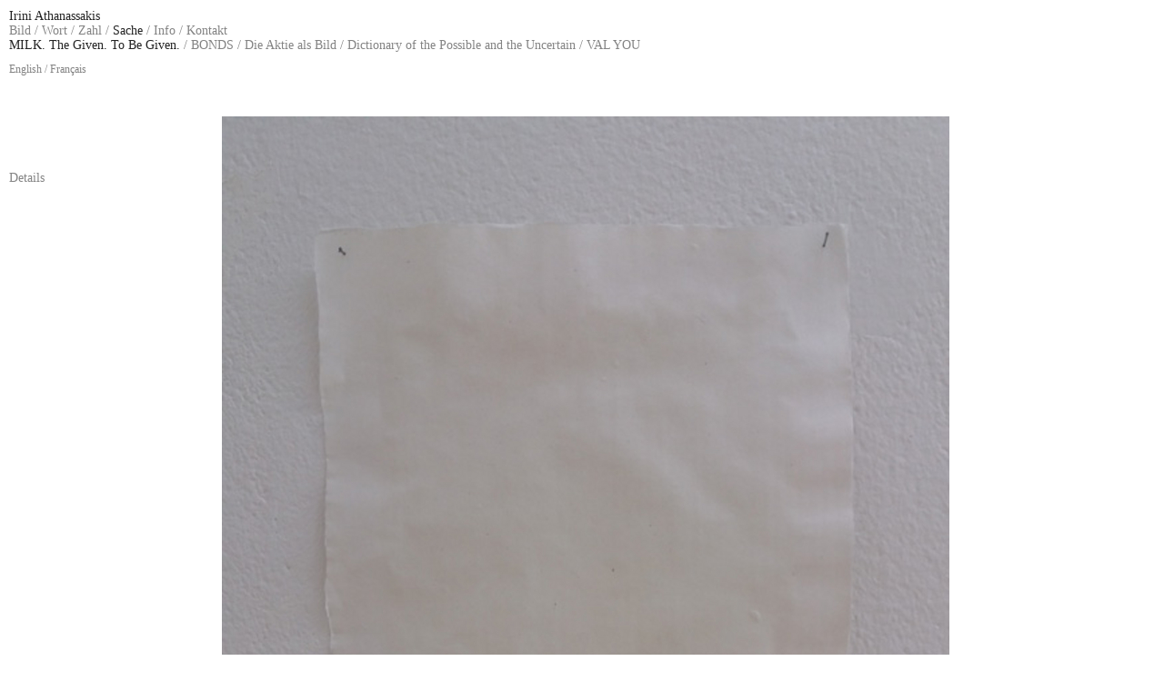

--- FILE ---
content_type: text/html; charset=utf-8
request_url: https://iriniathanassakis.eu/index.php?id=81&L=oiexgrhkdhut%27%22%27%27%27%27%27&tx_wtgallery_pi1%5Bshow%5D=206243605&cHash=5c3540eed1d53cdc4f546103466403f5
body_size: 3048
content:
<!DOCTYPE html
     PUBLIC "-//W3C//DTD XHTML 1.0 Transitional//EN"
     "http://www.w3.org/TR/xhtml1/DTD/xhtml1-transitional.dtd">
<html xml:lang="de-DE" lang="de-DE" xmlns="http://www.w3.org/1999/xhtml">
<head>

<meta http-equiv="Content-Type" content="text/html; charset=utf-8" />
<!-- 
	This website is powered by TYPO3 - inspiring people to share!
	TYPO3 is a free open source Content Management Framework initially created by Kasper Skaarhoj and licensed under GNU/GPL.
	TYPO3 is copyright 1998-2015 of Kasper Skaarhoj. Extensions are copyright of their respective owners.
	Information and contribution at http://typo3.org/
-->



<title>Irini Athanassakis: MILK. The Given. To Be Given.</title>
<meta name="generator" content="TYPO3 4.5 CMS" />
<meta name="DESCRIPTION" content="IRINI ATHANASSAKIS" />
<meta name="KEYWORDS" content="IRINI ATHANASSAKIS" />

<link rel="stylesheet" type="text/css" href="typo3temp/stylesheet_5d370599a3.css?1597214948" media="all" />
<link rel="stylesheet" type="text/css" href="typo3conf/ext/wt_gallery/files/css/wtgallery_main.css?1259342607" media="all" />
<link rel="stylesheet" type="text/css" href="fileadmin/styles/main.css?1392737077" media="all" />
<link rel="stylesheet" type="text/css" href="fileadmin/styles/bild.css?1523958001" media="all" />



<script src="typo3temp/javascript_0b12553063.js?1597214948" type="text/javascript"></script>


<script type="text/javascript" src="fileadmin/javascript/jquery-1.3.2.min.js"></script>
    <!--[if IE]>
      <style type=text/css>
        @import url(fileadmin/styles/ie6_or_less.css);
      </style>
    <![endif]--><script language="javascript" src="typo3conf/ext/kiwi_accordion/res/js/kiwi_accordion.js" type="text/javascript"></script><script language="javascript" type="text/javascript">var tx_kiwiaccordion_exclusive =1;var tx_kiwiaccordion_effect = "none";</script><link rel="stylesheet" href="typo3conf/ext/perfectlightbox/res/css/slightbox.css" type="text/css" media="screen,projection" /><script type="text/javascript" src="typo3conf/ext/perfectlightbox/res/js/slimbox-packed.js"></script><script type="text/javascript">window.addEvent('domready', Lightbox.init.bind(Lightbox,{resizeSpeed: 400, animate: true, overlayOpacity: 0.8, allowSave: false, slideshowAutoplay: true, slideshowInterval: 5000, slideshowAutoclose: true,lllImage: 'Bild', lllOf: 'von'}));</script>


</head>
<body>

<div id="PAGE"><div id="HEADER"><a href="index.php?id=1">Irini Athanassakis</a></div><div id="MENU_TOP"><a href="index.php?id=49&amp;L=oiexgrhkdhut%27%22%27%27%27%27%27" target="_top">Bild</a>&nbsp;/&nbsp;<a href="index.php?id=52&amp;L=oiexgrhkdhut%27%22%27%27%27%27%27" target="_top">Wort</a>&nbsp;/&nbsp;<a href="index.php?id=50&amp;L=oiexgrhkdhut%27%22%27%27%27%27%27" target="_top">Zahl</a>&nbsp;/&nbsp;<span id="active"><a href="index.php?id=51&amp;L=oiexgrhkdhut%27%22%27%27%27%27%27" target="_top">Sache</a>&nbsp;/&nbsp;</span><a href="index.php?id=6&amp;L=oiexgrhkdhut%27%22%27%27%27%27%27" target="_top">Info</a>&nbsp;/&nbsp;<a href="index.php?id=7&amp;L=oiexgrhkdhut%27%22%27%27%27%27%27" target="_top">Kontakt</a></div><div id="MENU_SUB"><span id="active"><a href="index.php?id=81&amp;L=oiexgrhkdhut%27%22%27%27%27%27%27" target="_top">MILK. The Given. To Be Given.</a>&nbsp;/&nbsp;</span><a href="index.php?id=54&amp;L=oiexgrhkdhut%27%22%27%27%27%27%27" target="_top">BONDS</a>&nbsp;/&nbsp;<a href="index.php?id=40&amp;L=oiexgrhkdhut%27%22%27%27%27%27%27" target="_top">Die Aktie als Bild</a>&nbsp;/&nbsp;<a href="index.php?id=33&amp;L=oiexgrhkdhut%27%22%27%27%27%27%27" target="_top">Dictionary of the Possible and the Uncertain</a>&nbsp;/&nbsp;<a href="index.php?id=39&amp;L=oiexgrhkdhut%27%22%27%27%27%27%27" target="_top">VAL YOU</a></div><div id="LANGUAGE"><a href="index.php?id=81&amp;L=1">English</a>&nbsp;/&nbsp;<a href="index.php?id=81&amp;L=2">Fran&ccedil;ais</a></div><div id="LCONTENT">
	<!--  CONTENT ELEMENT, uid:149/shortcut [begin] -->
		
		<!--  Inclusion of other records (by reference): [begin] -->
			
	<!--  CONTENT ELEMENT, uid:115/text [begin] -->
		<div class="ka-panel close">
		<!--  Header: [begin] -->
			<div class="csc-header csc-header-n1"><h1 class="csc-firstHeader">Details</h1></div>
		<!--  Header: [end] -->
			
		<!--  Text: [begin] -->
			<h1>&nbsp;</h1>
<p class="bodytext">MILK. Gift, desire and loss.</p>
<p class="bodytext">&nbsp;</p>
<p class="bodytext">(Conditions) of necessary giving.</p>
<p class="bodytext">&nbsp;</p>
<p class="bodytext">2018</p>
<p class="bodytext">&nbsp;</p>
<p class="bodytext">Works with and about breast milk as a medium by Irini Athanassakis with essays by Eva Laquièze-Waniek, Antonio Lucci, Thomas Macho, Heinz Stahlhut, Ernst Strouhal, Marcus Steinweg und Elisabeth von Samsonow. <br />In German, English and French with translations by Tessa Stevenson and Jean-Loup Thébaud. <br />Book design: Nik Thoenen; photography: Pascal Petignat</p>
<p class="bodytext">&nbsp;</p>
<p class="bodytext">So, at the beginning, there was milk. Because when life is given, a gift, the receipt of an additional offering becomes vital: (breast) milk. Milk, whether it is a given or not, is produced to be given and taken, greedily sucked, in fact. Not only is breast milk’s unique and partially undetermined, irreproducible composition the perfect nutrition for newborns, it is also the only suitable nutrition and experts consider it to be the gold standard by which human nutrition should be measured. Its sole purpose is to be given and, once taken, to enable the life and growth of the new(born). The giving of (breast) milk is central to the phenomenon of bonding, and consequently to the formation of the ego and the Other. Irini Athanassakis’ work with and about breast milk began with a series of drops on paper, right and left, incidental bright flecks on a white background. It developed into delicate, transparent mind maps, associative comments on the anatomy of breasts, the processes and experiences of lactation, the colostrum, and elucidations of thoughts on the mythology, technology and economy of breastfeeding. She continues in a long tradition of artistic work with bodily fluids, her contribution written in white. With the ultimate end of making a case for a (bio)praxia of necessary giving, she authoritatively follows and quotes the natural and social sciences, cultural studies and art, associating the disciplines by bringing them into spatial proximity on the milky paper, without, however, restricting them to the confines of causal chains. Notable authors accompany her search for the meaning of the Ocean of Milk in which, according to Indian mythology, everything else has its origin. (Cows are mothers, too.)</p>
<p class="bodytext">&nbsp;</p>
<p class="bodytext">&nbsp;</p>
		<!--  Text: [end] -->
			</div>
	<!--  CONTENT ELEMENT, uid:115/text [end] -->
		
		<!--  Inclusion of other records (by reference): [end] -->
			
	<!--  CONTENT ELEMENT, uid:149/shortcut [end] -->
		</div><div id="CONTENT">
	<!--  CONTENT ELEMENT, uid:150/shortcut [begin] -->
		
		<!--  Inclusion of other records (by reference): [begin] -->
			
	<!--  CONTENT ELEMENT, uid:116/list [begin] -->
		
		<!--  Plugin inserted: [begin] -->
			


	<!--

		BEGIN: Content of extension "wt_gallery", plugin "tx_wtgallery_pi1"

	-->
	<div class="tx-wtgallery-pi1">
		
  <div class="wtgallery wtgallery_single wt_gallery_single_milk_02">

    <div class="wt_gallery_single_inner_pic"><img src="typo3temp/pics/3eb6c0548e.jpg" width="800" height="1068" border="0" class="wtgallery wtgallery_single" alt="milk_02.jpg" title="milk_02" /></div>

    <div class="wtgallery_single_browser">
      <a href="index.php?id=81&L=oiexgrhkdhut%27%22%27%27%27%27%27&tx_wtgallery_pi1%5Bshow%5D=70710906&cHash=3596942069436b59b51bec9d136e9fae">VORHERIGES BILD</a>
      &nbsp;&nbsp;2/12&nbsp;&nbsp;
      <a href="index.php?id=81&L=oiexgrhkdhut%27%22%27%27%27%27%27&tx_wtgallery_pi1%5Bshow%5D=111403773&cHash=96f0f7128c5daa64d26d88053c2f9040">N&Auml;CHSTES BILD</a>
    </div>
  </div>

	</div>
	
	<!-- END: Content of extension "wt_gallery", plugin "tx_wtgallery_pi1" -->

	
		<!--  Plugin inserted: [end] -->
			
	<!--  CONTENT ELEMENT, uid:116/list [end] -->
		
		<!--  Inclusion of other records (by reference): [end] -->
			
	<!--  CONTENT ELEMENT, uid:150/shortcut [end] -->
		</div></div>




</body>
</html>

--- FILE ---
content_type: text/css
request_url: https://iriniathanassakis.eu/fileadmin/styles/bild.css?1523958001
body_size: 359
content:
/************************************/
/* IRINI ATHANASSAKIS - Bild Styles */
/************************************/

/**************/
/** LANGUAGE **/
/**************/

#LANGUAGE {
  BACKGROUND: transparent;
  FONT-SIZE: 12px;
  MIN-HEIGHT: 50px;
  MARGIN-TOP: 10px;
}


/**************/
/** LCONTENT **/
/**************/

#LCONTENT {
  POSITION: absolute;
  WIDTH: 15%;
  MIN-HEIGHT: 400px;
  MARGIN: 0px;
  MARGIN-TOP: 70px;
  PADDING: 0px;
  PADDING-RIGHT: 15px;
  Z-INDEX: 2;
}

#LCONTENT .close .ka-handler H1 {
  BACKGROUND: transparent;
  COLOR: #838383;
  CURSOR: pointer;
}

#LCONTENT .open .ka-handler H1 {
  DISPLAY: none;
}


/*************/
/** CONTENT **/
/*************/

#CONTENT {
  FLOAT: left;
  POSITION: absolute;
  MIN-HEIGHT: 80%;
  WIDTH: 99%;
  PADDING: 0px;
  Z-INDEX: 1;
}


/****************/
/** WT_GALLERY **/
/****************/

.tx-wtgallery-pi1 {
  POSITION: absolute;
  MIN-HEIGHT: 90%;
  WIDTH: 100%;
  TEXT-ALIGN: center;
  MARGIN: 0px;
  PADDING: 0px;
}

div.wt_gallery_single_inner_pic {
  WIDTH: 100%;
}

div.wt_gallery_single_inner_pic a img {
  WIDTH: auto;
  HEIGHT: auto;
  PADDING-TOP: 25px;
}

.wtgallery_single_browser {
  POSITION: absolute;
  BOTTOM: 0px;
  WIDTH: 100%;
  HEIGHT: 0px;
  MARGIN-BOTTOM:-50px;
  line-height:3.0em;
  TEXT-ALIGN: center;
}

.wtgallery_single_browser A {
  TEXT-DECORATION: none;
}


--- FILE ---
content_type: application/javascript
request_url: https://iriniathanassakis.eu/typo3conf/ext/kiwi_accordion/res/js/kiwi_accordion.js
body_size: 964
content:
jQuery(function($) {
	
	// Falls die Konstante nicht gesetzt wurde...
	if(typeof tx_kiwiaccordion_effect == 'undefined') {
		tx_kiwiaccordion_effect = 'none';
	}
	
	// Elemente vorbereiten
	$('.ka-panel').each(function() {
		
		//Erste Überschrift suchen
		$header = $(':header:first', this);
		
		//Fehler Behandlung wenn keine Überschrift vorhanden ist
		if($header.length == 0) {
			$(this).addClass('ka-error').removeClass('ka-panel');
			console.error('This panel contains no header.', this);
		}
		else {
			//kleiner trick um <div class="csc-header"><h1>... abzufangen			
			if($header.parent().find('*').length == 1 && !$header.parent().is('.ka-panel')) {
				$header.parent().addClass('ka-handler');
			}
			else {
				$header.addClass('ka-handler');
			}
			
			//Inhalte umschließen für die Ansprache
			$('>*:not(.ka-handler)', this).wrapAll('<div class="ka-content"></div>');
			
			//prüfen ob ein Fehler aufgetreten ist
			if($('.ka-content .ka-handler', this).length > 0) {
				console.error('Handler may not be wrapped by more then one element.', this);
				$(this).addClass('ka-error').removeClass('ka-panel');
			}
		}
	});
	
	// Versteckte Inhalte nicht anzeigen
	$('.ka-panel.close .ka-content').hide();
	
	// Für ein paar Effekte
	$('.ka-panel .ka-handler').hover(function() {
		$(this).parents('.ka-panel').addClass('hover');
	}, function() {
		$(this).parents('.ka-panel').removeClass('hover');
	});
	
	// Eventhandler
	$('.ka-handler').click(function(event, data) {
		
		$panel = $(this).parents('.ka-panel');
		$content = $panel.find('.ka-content');
		
		if($panel.is('.close')) {
			$('.ka-panel.ka-opend').removeClass('ka-opend');
			
			//Dieses Panel aufklappen
			switch(tx_kiwiaccordion_effect) {
				case 'slide':
					$content.slideDown();
					break;
				
				case 'fade':
					$content.fadeIn();
					break;
				
				default:
					$content.show();				
			}
			$panel.removeClass('close').addClass('open');
			
			//Wenn nur ein offenes Panel erlaubt ist, andere Panels schließen
			if(tx_kiwiaccordion_exclusive) {
				//$panel.addClass('ka-opend');
				$('.ka-panel.open .ka-handler').trigger('click', {clicked: $('.ka-panel').index($panel)});
			}
			
		}
		else {
			if(!data) {
				data = { clicked: -1 };
			}
			
			//if(!$panel.is('.ka-opend')) {
			if(data.clicked != $('.ka-panel').index($panel)) {
				//Diesen Panel zuklappen
				switch(tx_kiwiaccordion_effect) {
					case 'slide':
						$content.slideUp();
						break;
					
					case 'fade':
						$content.fadeOut();
						break;
					
					default:
						$content.hide();				
				}
				$panel.removeClass('open').addClass('close');
			}
		}
		
		
				
	});
	
	/*
	
	// Eventhandler
	$('.ka-handler').click(function() {
		$panel = $(this).parents('.ka-panel');
		console.log($panel);
		
		if($panel.is('.close')) {
			// Nur ein offenes Panel gewünscht?
			if(tx_kiwiaccordion_exclusive) {
				// Offenes Panel schließen
				$('.ka-panel.open').removeClass('open').addClass('close').find('*:not(.ka-handler)').hide();
			}
			
			// Angeklicktes Panel öffnen
			$panel.removeClass('close').addClass('open').find('*').show();
		}
		else {
			$panel.removeClass('open').addClass('close').find('*:not(.ka-handler)').hide();
		}
	});
	*/
	
	
});